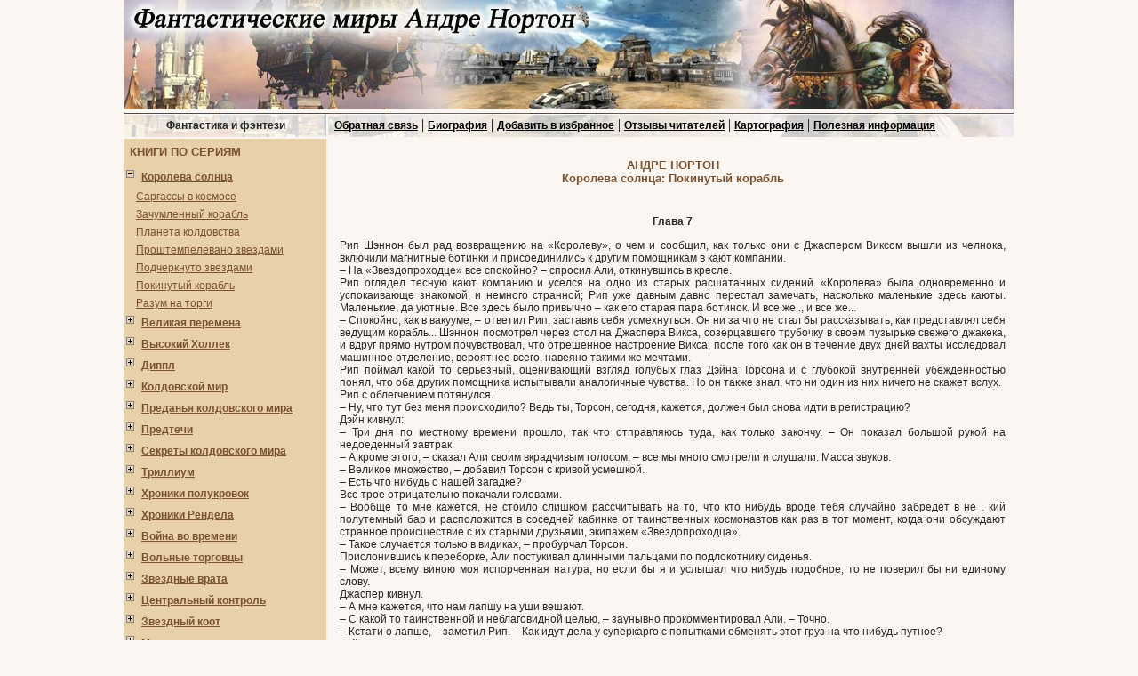

--- FILE ---
content_type: text/html; charset=utf-8
request_url: https://andrenorton.ru/page_135
body_size: 18015
content:
<!DOCTYPE html>
<html>
<head>
  <meta http-equiv="content-type" content="text/html; charset=utf-8">
  <base href='/' target='_self'>
  <meta name="viewport" content="width=device-width, initial-scale=1.0, user-scalable = yes">
  <link rel='stylesheet' type='text/css' href='style.css'>
  <script type='text/javascript' src='/menu.js'></script>
  <title>Андре Нортон - Покинутый корабль - Глава 7</title>
  <meta name='description' content='Глава 7 фэнтези Андрэ Нортон. Фантастика'>
       
        
           <!-- SAPE RTB JS -->
<script
    async="async"
    src="//cdn-rtb.sape.ru/rtb-b/js/601/2/117601.js"
    type="text/javascript">
</script>
<!-- SAPE RTB END --></head>
<body topmargin="0" leftmargin="0" bgcolor="#FBF6F1">
  <center>
    <table width="1000" cellspacing="0" cellpadding="0" border="0">
      <tr height="123">
        <td>
          <a href='/'><img src='/images/top.jpg' alt='Фантастические миры Андре Нортон - зарубежная фантастика' width="1000" height="123" border="0"></a>
        </td>
      </tr>
    </table>
    <table width="1000" cellspacing="0" cellpadding="0" border="0">
      <tr class="topcolor" height="27">
        <td width="228" background='/images/top1.jpg' align="center"><span class="keys">Фантастика и фэнтези</span></td>
        <td background='/images/top2.jpg'>
          &nbsp; <a class="head" href="/contact.html" title='Написать нам письмо'>Обратная связь</a> | <a class="head" href="/biografy.html" title='Немного об Андрэ Нортон'>Биография</a> | <a class="head" href='#' onclick="window.external.addFavorite('http://andrenorton.ru', 'Фантастические миры Андре Нортон')">Добавить в избранное</a> | <a class="head" href="/review" title='Комментарии фанатов Андрэ Нортон'>Отзывы читателей</a> | <a class="head" href="/maps.html" title='Карты миров Андре Нортон'>Картография</a> | <a class="head" href="/blog" title='Полезное'>Полезная информация</a>
        </td>
      </tr>
    </table>
    <table cellspacing="0" cellpadding="0" height="2">
      <tr>
        <td></td>
      </tr>
    </table>
    <table cellspacing="0" cellpadding="0" width="1000" border="0">
      <tr valign="top">
        <td width="229" class="leftfon">
          <table class="leftmenu" width="100%" cellpadding="2" cellspacing="0" border="0">
            <tr height="30">
              <td class="headH">&nbsp;КНИГИ ПО СЕРИЯМ</td>
            </tr>
          </table>
          <table width="100%" cellpadding="2" cellspacing="0" border="0">
            <tr class="leftmenu">
              <td width="10"><img alt='' id='image1' src='images/minus.gif' width="13" height="16"></td>
              <td class="leftmenu">
                <a href="javascript:JS('menu1','image1');" title='Серия - Королева солнца - открыть'><b>Королева солнца</b></a>
              </td>
            </tr>
          </table>
          <div id='menu1'>
            <table width="100%" cellpadding="1" cellspacing="0" border="0">
              <tr class="leftmenu">
                <td>&nbsp;&nbsp;</td>
                <td class="leftmenu">
                  <a href="/book_1" title='Саргассы в космосе - оглавление'>Саргассы в космосе</a>
                </td>
              </tr>
              <tr class="leftmenu">
                <td>&nbsp;&nbsp;</td>
                <td class="leftmenu">
                  <a href="/book_2" title='Зачумленный корабль - оглавление'>Зачумленный корабль</a>
                </td>
              </tr>
              <tr class="leftmenu">
                <td>&nbsp;&nbsp;</td>
                <td class="leftmenu">
                  <a href="/book_3" title='Планета колдовства - оглавление'>Планета колдовства</a>
                </td>
              </tr>
              <tr class="leftmenu">
                <td>&nbsp;&nbsp;</td>
                <td class="leftmenu">
                  <a href="/book_4" title='Проштемпелевано звездами - оглавление'>Проштемпелевано звездами</a>
                </td>
              </tr>
              <tr class="leftmenu">
                <td>&nbsp;&nbsp;</td>
                <td class="leftmenu">
                  <a href="/book_5" title='Подчеркнуто звездами - оглавление'>Подчеркнуто звездами</a>
                </td>
              </tr>
              <tr class="leftmenu">
                <td>&nbsp;&nbsp;</td>
                <td class="leftmenu">
                  <a href="/book_6" title='Покинутый корабль - оглавление'>Покинутый корабль</a>
                </td>
              </tr>
              <tr class="leftmenu">
                <td>&nbsp;&nbsp;</td>
                <td class="leftmenu">
                  <a href="/book_7" title='Разум на торги - оглавление'>Разум на торги</a>
                </td>
              </tr>
            </table>
          </div>
          <table width="100%" cellpadding="2" cellspacing="0" border="0">
            <tr class="leftmenu">
              <td width="10"><img alt='' id='image2' src='images/minus.gif' width="13" height="16"></td>
              <td class="leftmenu">
                <a href="javascript:JS('menu2','image2');" title='Серия - Великая перемена - открыть'><b>Великая перемена</b></a>
              </td>
            </tr>
          </table>
          <div id='menu2'>
            <table width="100%" cellpadding="1" cellspacing="0" border="0">
              <tr class="leftmenu">
                <td>&nbsp;&nbsp;</td>
                <td class="leftmenu">
                  <a href="/book_10" title='Порт погибших кораблей - оглавление'>Порт погибших кораблей</a>
                </td>
              </tr>
              <tr class="leftmenu">
                <td>&nbsp;&nbsp;</td>
                <td class="leftmenu">
                  <a href="/book_11" title='Морская крепость - оглавление'>Морская крепость</a>
                </td>
              </tr>
              <tr class="leftmenu">
                <td>&nbsp;&nbsp;</td>
                <td class="leftmenu">
                  <a href="/book_12" title='Изгнание - оглавление'>Изгнание</a>
                </td>
              </tr>
              <tr class="leftmenu">
                <td>&nbsp;&nbsp;</td>
                <td class="leftmenu">
                  <a href="/book_13" title='Надежда Сокола - оглавление'>Надежда Сокола</a>
                </td>
              </tr>
              <tr class="leftmenu">
                <td>&nbsp;&nbsp;</td>
                <td class="leftmenu">
                  <a href="/book_14" title='На крыльях магии - оглавление'>На крыльях магии</a>
                </td>
              </tr>
              <tr class="leftmenu">
                <td>&nbsp;&nbsp;</td>
                <td class="leftmenu">
                  <a href="/book_15" title='Соколиная магия - оглавление'>Соколиная магия</a>
                </td>
              </tr>
            </table>
          </div>
          <table width="100%" cellpadding="2" cellspacing="0" border="0">
            <tr class="leftmenu">
              <td width="10"><img alt='' id='image3' src='images/minus.gif' width="13" height="16"></td>
              <td class="leftmenu">
                <a href="javascript:JS('menu3','image3');" title='Серия - Высокий Холлек - открыть'><b>Высокий Холлек</b></a>
              </td>
            </tr>
          </table>
          <div id='menu3'>
            <table width="100%" cellpadding="1" cellspacing="0" border="0">
              <tr class="leftmenu">
                <td>&nbsp;&nbsp;</td>
                <td class="leftmenu">
                  <a href="/book_16" title='Год Единорога - оглавление'>Год Единорога</a>
                </td>
              </tr>
              <tr class="leftmenu">
                <td>&nbsp;&nbsp;</td>
                <td class="leftmenu">
                  <a href="/book_17" title='Хрустальный грифон - оглавление'>Хрустальный грифон</a>
                </td>
              </tr>
              <tr class="leftmenu">
                <td>&nbsp;&nbsp;</td>
                <td class="leftmenu">
                  <a href="/book_18" title='Проклятие Зарстора - оглавление'>Проклятие Зарстора</a>
                </td>
              </tr>
              <tr class="leftmenu">
                <td>&nbsp;&nbsp;</td>
                <td class="leftmenu">
                  <a href="/book_19" title='Корона из сплетенных рогов - оглавление'>Корона из сплетенных рогов</a>
                </td>
              </tr>
              <tr class="leftmenu">
                <td>&nbsp;&nbsp;</td>
                <td class="leftmenu">
                  <a href="/book_20" title='Сказительница - оглавление'>Сказительница</a>
                </td>
              </tr>
            </table>
          </div>
          <table width="100%" cellpadding="2" cellspacing="0" border="0">
            <tr class="leftmenu">
              <td width="10"><img alt='' id='image4' src='images/minus.gif' width="13" height="16"></td>
              <td class="leftmenu">
                <a href="javascript:JS('menu4','image4');" title='Серия - Диппл - открыть'><b>Диппл</b></a>
              </td>
            </tr>
          </table>
          <div id='menu4'>
            <table width="100%" cellpadding="1" cellspacing="0" border="0">
              <tr class="leftmenu">
                <td>&nbsp;&nbsp;</td>
                <td class="leftmenu">
                  <a href="/book_21" title='Кошачьим взглядом - оглавление'>Кошачьим взглядом</a>
                </td>
              </tr>
              <tr class="leftmenu">
                <td>&nbsp;&nbsp;</td>
                <td class="leftmenu">
                  <a href="/book_22" title='Ночь масок - оглавление'>Ночь масок</a>
                </td>
              </tr>
            </table>
          </div>
          <table width="100%" cellpadding="2" cellspacing="0" border="0">
            <tr class="leftmenu">
              <td width="10"><img alt='' id='image5' src='images/minus.gif' width="13" height="16"></td>
              <td class="leftmenu">
                <a href="javascript:JS('menu5','image5');" title='Серия - Колдовской мир - открыть'><b>Колдовской мир</b></a>
              </td>
            </tr>
          </table>
          <div id='menu5'>
            <table width="100%" cellpadding="1" cellspacing="0" border="0">
              <tr class="leftmenu">
                <td>&nbsp;&nbsp;</td>
                <td class="leftmenu">
                  <a href="/book_25" title='Колдовской мир - оглавление'>Колдовской мир</a>
                </td>
              </tr>
              <tr class="leftmenu">
                <td>&nbsp;&nbsp;</td>
                <td class="leftmenu">
                  <a href="/book_26" title='Паутина колдовского мира - оглавление'>Паутина колдовского мира</a>
                </td>
              </tr>
              <tr class="leftmenu">
                <td>&nbsp;&nbsp;</td>
                <td class="leftmenu">
                  <a href="/book_27" title='Трое против колдовского мира - оглавление'>Трое против колдовского мира</a>
                </td>
              </tr>
              <tr class="leftmenu">
                <td>&nbsp;&nbsp;</td>
                <td class="leftmenu">
                  <a href="/book_28" title='Чародей колдовского мира - оглавление'>Чародей колдовского мира</a>
                </td>
              </tr>
              <tr class="leftmenu">
                <td>&nbsp;&nbsp;</td>
                <td class="leftmenu">
                  <a href="/book_29" title='Волшебница Колдовского мира - оглавление'>Волшебница Колдовского мира</a>
                </td>
              </tr>
              <tr class="leftmenu">
                <td>&nbsp;&nbsp;</td>
                <td class="leftmenu">
                  <a href="/book_30" title='Берегись ястреба - оглавление'>Берегись ястреба</a>
                </td>
              </tr>
              <tr class="leftmenu">
                <td>&nbsp;&nbsp;</td>
                <td class="leftmenu">
                  <a href="/book_31" title='Тройка мечей - оглавление'>Тройка мечей</a>
                </td>
              </tr>
              <tr class="leftmenu">
                <td>&nbsp;&nbsp;</td>
                <td class="leftmenu">
                  <a href="/book_32" title='Кошачьи врата - оглавление'>Кошачьи врата</a>
                </td>
              </tr>
            </table>
          </div>
          <table width="100%" cellpadding="2" cellspacing="0" border="0">
            <tr class="leftmenu">
              <td width="10"><img alt='' id='image6' src='images/minus.gif' width="13" height="16"></td>
              <td class="leftmenu">
                <a href="javascript:JS('menu6','image6');" title='Серия - Преданья колдовского мира - открыть'><b>Преданья колдовского мира</b></a>
              </td>
            </tr>
          </table>
          <div id='menu6'>
            <table width="100%" cellpadding="1" cellspacing="0" border="0">
              <tr class="leftmenu">
                <td>&nbsp;&nbsp;</td>
                <td class="leftmenu">
                  <a href="/book_33" title='Паучий шелк - оглавление'>Паучий шелк</a>
                </td>
              </tr>
              <tr class="leftmenu">
                <td>&nbsp;&nbsp;</td>
                <td class="leftmenu">
                  <a href="/book_34" title='Песчаные сестры - оглавление'>Песчаные сестры</a>
                </td>
              </tr>
              <tr class="leftmenu">
                <td>&nbsp;&nbsp;</td>
                <td class="leftmenu">
                  <a href="/book_35" title='Кровь сокола - оглавление'>Кровь сокола</a>
                </td>
              </tr>
              <tr class="leftmenu">
                <td>&nbsp;&nbsp;</td>
                <td class="leftmenu">
                  <a href="/book_36" title='Наследство из трясины Сорн - оглавление'>Наследство из трясины Сорн</a>
                </td>
              </tr>
              <tr class="leftmenu">
                <td>&nbsp;&nbsp;</td>
                <td class="leftmenu">
                  <a href="/book_37" title='Жабы Гриммердейла - оглавление'>Жабы Гриммердейла</a>
                </td>
              </tr>
              <tr class="leftmenu">
                <td>&nbsp;&nbsp;</td>
                <td class="leftmenu">
                  <a href="/book_38" title='Подменыш - оглавление'>Подменыш</a>
                </td>
              </tr>
            </table>
          </div>
          <table width="100%" cellpadding="2" cellspacing="0" border="0">
            <tr class="leftmenu">
              <td width="10"><img alt='' id='image7' src='images/minus.gif' width="13" height="16"></td>
              <td class="leftmenu">
                <a href="javascript:JS('menu7','image7');" title='Серия - Предтечи - открыть'><b>Предтечи</b></a>
              </td>
            </tr>
          </table>
          <div id='menu7'>
            <table width="100%" cellpadding="1" cellspacing="0" border="0">
              <tr class="leftmenu">
                <td>&nbsp;&nbsp;</td>
                <td class="leftmenu">
                  <a href="/book_39" title='Буря над колдуном - оглавление'>Буря над колдуном</a>
                </td>
              </tr>
              <tr class="leftmenu">
                <td>&nbsp;&nbsp;</td>
                <td class="leftmenu">
                  <a href="/book_40" title='Камень предтеч - оглавление'>Камень предтеч</a>
                </td>
              </tr>
              <tr class="leftmenu">
                <td>&nbsp;&nbsp;</td>
                <td class="leftmenu">
                  <a href="/book_41" title='Неведомые звезды - оглавление'>Неведомые звезды</a>
                </td>
              </tr>
              <tr class="leftmenu">
                <td>&nbsp;&nbsp;</td>
                <td class="leftmenu">
                  <a href="/book_42" title='Дзанта из унии воров (Вторжение к далеким предкам) - оглавление'>Дзанта из унии воров (Вторжение к далеким предкам)</a>
                </td>
              </tr>
              <tr class="leftmenu">
                <td>&nbsp;&nbsp;</td>
                <td class="leftmenu">
                  <a href="/book_43" title='Предтеча - оглавление'>Предтеча</a>
                </td>
              </tr>
              <tr class="leftmenu">
                <td>&nbsp;&nbsp;</td>
                <td class="leftmenu">
                  <a href="/book_44" title='Предтеча: приключение второе - оглавление'>Предтеча: приключение второе</a>
                </td>
              </tr>
              <tr class="leftmenu">
                <td>&nbsp;&nbsp;</td>
                <td class="leftmenu">
                  <a href="/book_71" title='Странствующий по Вуру - оглавление'>Странствующий по Вуру</a>
                </td>
              </tr>
              <tr class="leftmenu">
                <td>&nbsp;&nbsp;</td>
                <td class="leftmenu">
                  <a href="/book_73" title='Испытание в Другом-Где - оглавление'>Испытание в Другом-Где</a>
                </td>
              </tr>
            </table>
          </div>
          <table width="100%" cellpadding="2" cellspacing="0" border="0">
            <tr class="leftmenu">
              <td width="10"><img alt='' id='image8' src='images/minus.gif' width="13" height="16"></td>
              <td class="leftmenu">
                <a href="javascript:JS('menu8','image8');" title='Серия - Секреты колдовского мира - открыть'><b>Секреты колдовского мира</b></a>
              </td>
            </tr>
          </table>
          <div id='menu8'>
            <table width="100%" cellpadding="1" cellspacing="0" border="0">
              <tr class="leftmenu">
                <td>&nbsp;&nbsp;</td>
                <td class="leftmenu">
                  <a href="/book_46" title='Ключ от Кеплиан - оглавление'>Ключ от Кеплиан</a>
                </td>
              </tr>
              <tr class="leftmenu">
                <td>&nbsp;&nbsp;</td>
                <td class="leftmenu">
                  <a href="/book_47" title='Магический камень - оглавление'>Магический камень</a>
                </td>
              </tr>
              <tr class="leftmenu">
                <td>&nbsp;&nbsp;</td>
                <td class="leftmenu">
                  <a href="/book_48" title='Стража Колдовского мира - оглавление'>Стража Колдовского мира</a>
                </td>
              </tr>
            </table>
          </div>
          <table width="100%" cellpadding="2" cellspacing="0" border="0">
            <tr class="leftmenu">
              <td width="10"><img alt='' id='image9' src='images/minus.gif' width="13" height="16"></td>
              <td class="leftmenu">
                <a href="javascript:JS('menu9','image9');" title='Серия - Триллиум - открыть'><b>Триллиум</b></a>
              </td>
            </tr>
          </table>
          <div id='menu9'>
            <table width="100%" cellpadding="1" cellspacing="0" border="0">
              <tr class="leftmenu">
                <td>&nbsp;&nbsp;</td>
                <td class="leftmenu">
                  <a href="/book_49" title='Черный Триллиум - оглавление'>Черный Триллиум</a>
                </td>
              </tr>
              <tr class="leftmenu">
                <td>&nbsp;&nbsp;</td>
                <td class="leftmenu">
                  <a href="/book_50" title='Кровавый Триллиум - оглавление'>Кровавый Триллиум</a>
                </td>
              </tr>
              <tr class="leftmenu">
                <td>&nbsp;&nbsp;</td>
                <td class="leftmenu">
                  <a href="/book_51" title='Золотой Триллиум - оглавление'>Золотой Триллиум</a>
                </td>
              </tr>
              <tr class="leftmenu">
                <td>&nbsp;&nbsp;</td>
                <td class="leftmenu">
                  <a href="/book_52" title='Леди Триллиума - оглавление'>Леди Триллиума</a>
                </td>
              </tr>
            </table>
          </div>
          <table width="100%" cellpadding="2" cellspacing="0" border="0">
            <tr class="leftmenu">
              <td width="10"><img alt='' id='image10' src='images/minus.gif' width="13" height="16"></td>
              <td class="leftmenu">
                <a href="javascript:JS('menu10','image10');" title='Серия - Хроники полукровок - открыть'><b>Хроники полукровок</b></a>
              </td>
            </tr>
          </table>
          <div id='menu10'>
            <table width="100%" cellpadding="1" cellspacing="0" border="0">
              <tr class="leftmenu">
                <td>&nbsp;&nbsp;</td>
                <td class="leftmenu">
                  <a href="/book_53" title='Проклятие эльфов - оглавление'>Проклятие эльфов</a>
                </td>
              </tr>
              <tr class="leftmenu">
                <td>&nbsp;&nbsp;</td>
                <td class="leftmenu">
                  <a href="/book_54" title='Эльфийское отродье - оглавление'>Эльфийское отродье</a>
                </td>
              </tr>
              <tr class="leftmenu">
                <td>&nbsp;&nbsp;</td>
                <td class="leftmenu">
                  <a href="/book_55" title='Эльфийский лорд - оглавление'>Эльфийский лорд</a>
                </td>
              </tr>
            </table>
          </div>
          <table width="100%" cellpadding="2" cellspacing="0" border="0">
            <tr class="leftmenu">
              <td width="10"><img alt='' id='image11' src='images/minus.gif' width="13" height="16"></td>
              <td class="leftmenu">
                <a href="javascript:JS('menu11','image11');" title='Серия - Хроники Рендела - открыть'><b>Хроники Рендела</b></a>
              </td>
            </tr>
          </table>
          <div id='menu11'>
            <table width="100%" cellpadding="1" cellspacing="0" border="0">
              <tr class="leftmenu">
                <td>&nbsp;&nbsp;</td>
                <td class="leftmenu">
                  <a href="/book_56" title='Смерть или престол - оглавление'>Смерть или престол</a>
                </td>
              </tr>
              <tr class="leftmenu">
                <td>&nbsp;&nbsp;</td>
                <td class="leftmenu">
                  <a href="/book_57" title='Рыцарь или трус - оглавление'>Рыцарь или трус</a>
                </td>
              </tr>
            </table>
          </div>
          <table width="100%" cellpadding="2" cellspacing="0" border="0">
            <tr class="leftmenu">
              <td width="10"><img alt='' id='image12' src='images/minus.gif' width="13" height="16"></td>
              <td class="leftmenu">
                <a href="javascript:JS('menu12','image12');" title='Серия - Война во времени - открыть'><b>Война во времени</b></a>
              </td>
            </tr>
          </table>
          <div id='menu12'>
            <table width="100%" cellpadding="1" cellspacing="0" border="0">
              <tr class="leftmenu">
                <td>&nbsp;&nbsp;</td>
                <td class="leftmenu">
                  <a href="/book_58" title='Торговцы во времени - оглавление'>Торговцы во времени</a>
                </td>
              </tr>
              <tr class="leftmenu">
                <td>&nbsp;&nbsp;</td>
                <td class="leftmenu">
                  <a href="/book_59" title='Покоренный корабль - оглавление'>Покоренный корабль</a>
                </td>
              </tr>
              <tr class="leftmenu">
                <td>&nbsp;&nbsp;</td>
                <td class="leftmenu">
                  <a href="/book_60" title='Патруль не сдается! - оглавление'>Патруль не сдается!</a>
                </td>
              </tr>
              <tr class="leftmenu">
                <td>&nbsp;&nbsp;</td>
                <td class="leftmenu">
                  <a href="/book_61" title='Ключ из глубины времен - оглавление'>Ключ из глубины времен</a>
                </td>
              </tr>
              <tr class="leftmenu">
                <td>&nbsp;&nbsp;</td>
                <td class="leftmenu">
                  <a href="/book_62" title='Эхо времен - оглавление'>Эхо времен</a>
                </td>
              </tr>
            </table>
          </div>
          <table width="100%" cellpadding="2" cellspacing="0" border="0">
            <tr class="leftmenu">
              <td width="10"><img alt='' id='image13' src='images/minus.gif' width="13" height="16"></td>
              <td class="leftmenu">
                <a href="javascript:JS('menu13','image13');" title='Серия - Вольные торговцы - открыть'><b>Вольные торговцы</b></a>
              </td>
            </tr>
          </table>
          <div id='menu13'>
            <table width="100%" cellpadding="1" cellspacing="0" border="0">
              <tr class="leftmenu">
                <td>&nbsp;&nbsp;</td>
                <td class="leftmenu">
                  <a href="/book_63" title='Луна трех колец - оглавление'>Луна трех колец</a>
                </td>
              </tr>
              <tr class="leftmenu">
                <td>&nbsp;&nbsp;</td>
                <td class="leftmenu">
                  <a href="/book_64" title='Изгнанники звезд - оглавление'>Изгнанники звезд</a>
                </td>
              </tr>
              <tr class="leftmenu">
                <td>&nbsp;&nbsp;</td>
                <td class="leftmenu">
                  <a href="/book_65" title='Полет на Йиктор - оглавление'>Полет на Йиктор</a>
                </td>
              </tr>
              <tr class="leftmenu">
                <td>&nbsp;&nbsp;</td>
                <td class="leftmenu">
                  <a href="/book_66" title='Опасная охота - оглавление'>Опасная охота</a>
                </td>
              </tr>
            </table>
          </div>
          <table width="100%" cellpadding="2" cellspacing="0" border="0">
            <tr class="leftmenu">
              <td width="10"><img alt='' id='image14' src='images/minus.gif' width="13" height="16"></td>
              <td class="leftmenu">
                <a href="javascript:JS('menu14','image14');" title='Серия - Звездные врата - открыть'><b>Звездные врата</b></a>
              </td>
            </tr>
          </table>
          <div id='menu14'>
            <table width="100%" cellpadding="1" cellspacing="0" border="0">
              <tr class="leftmenu">
                <td>&nbsp;&nbsp;</td>
                <td class="leftmenu">
                  <a href="/book_67" title='Операция "Поиск во времени" - оглавление'>Операция "Поиск во времени"</a>
                </td>
              </tr>
              <tr class="leftmenu">
                <td>&nbsp;&nbsp;</td>
                <td class="leftmenu">
                  <a href="/book_68" title='Перекрестки времени - оглавление'>Перекрестки времени</a>
                </td>
              </tr>
              <tr class="leftmenu">
                <td>&nbsp;&nbsp;</td>
                <td class="leftmenu">
                  <a href="/book_69" title='Поиск на перекрестке времени - оглавление'>Поиск на перекрестке времени</a>
                </td>
              </tr>
              <tr class="leftmenu">
                <td>&nbsp;&nbsp;</td>
                <td class="leftmenu">
                  <a href="/book_70" title='Звездные врата - оглавление'>Звездные врата</a>
                </td>
              </tr>
            </table>
          </div>
          <table width="100%" cellpadding="2" cellspacing="0" border="0">
            <tr class="leftmenu">
              <td width="10"><img alt='' id='image15' src='images/minus.gif' width="13" height="16"></td>
              <td class="leftmenu">
                <a href="javascript:JS('menu15','image15');" title='Серия - Центральный контроль - открыть'><b>Центральный контроль</b></a>
              </td>
            </tr>
          </table>
          <div id='menu15'>
            <table width="100%" cellpadding="1" cellspacing="0" border="0">
              <tr class="leftmenu">
                <td>&nbsp;&nbsp;</td>
                <td class="leftmenu">
                  <a href="/book_75" title='Звезды принадлежат нам - оглавление'>Звезды принадлежат нам</a>
                </td>
              </tr>
              <tr class="leftmenu">
                <td>&nbsp;&nbsp;</td>
                <td class="leftmenu">
                  <a href="/book_76" title='Рожденные среди звезд - оглавление'>Рожденные среди звезд</a>
                </td>
              </tr>
              <tr class="leftmenu">
                <td>&nbsp;&nbsp;</td>
                <td class="leftmenu">
                  <a href="/book_77" title='Звездная стража - оглавление'>Звездная стража</a>
                </td>
              </tr>
              <tr class="leftmenu">
                <td>&nbsp;&nbsp;</td>
                <td class="leftmenu">
                  <a href="/book_78" title='Последняя планета - оглавление'>Последняя планета</a>
                </td>
              </tr>
            </table>
          </div>
          <table width="100%" cellpadding="2" cellspacing="0" border="0">
            <tr class="leftmenu">
              <td width="10"><img alt='' id='image16' src='images/minus.gif' width="13" height="16"></td>
              <td class="leftmenu">
                <a href="javascript:JS('menu16','image16');" title='Серия - Звездный коот - открыть'><b>Звездный коот</b></a>
              </td>
            </tr>
          </table>
          <div id='menu16'>
            <table width="100%" cellpadding="1" cellspacing="0" border="0">
              <tr class="leftmenu">
                <td>&nbsp;&nbsp;</td>
                <td class="leftmenu">
                  <a href="/book_79" title='Звездный Коот - оглавление'>Звездный Коот</a>
                </td>
              </tr>
              <tr class="leftmenu">
                <td>&nbsp;&nbsp;</td>
                <td class="leftmenu">
                  <a href="/book_80" title='Мир звездного Коота - оглавление'>Мир звездного Коота</a>
                </td>
              </tr>
              <tr class="leftmenu">
                <td>&nbsp;&nbsp;</td>
                <td class="leftmenu">
                  <a href="/book_81" title='Кошки из космоса - оглавление'>Кошки из космоса</a>
                </td>
              </tr>
            </table>
          </div>
          <table width="100%" cellpadding="2" cellspacing="0" border="0">
            <tr class="leftmenu">
              <td width="10"><img alt='' id='image17' src='images/minus.gif' width="13" height="16"></td>
              <td class="leftmenu">
                <a href="javascript:JS('menu17','image17');" title='Серия - Магические книги - открыть'><b>Магические книги</b></a>
              </td>
            </tr>
          </table>
          <div id='menu17'>
            <table width="100%" cellpadding="1" cellspacing="0" border="0">
              <tr class="leftmenu">
                <td>&nbsp;&nbsp;</td>
                <td class="leftmenu">
                  <a href="/book_84" title='Магия стали - оглавление'>Магия стали</a>
                </td>
              </tr>
              <tr class="leftmenu">
                <td>&nbsp;&nbsp;</td>
                <td class="leftmenu">
                  <a href="/book_85" title='Магия мохнатых - оглавление'>Магия мохнатых</a>
                </td>
              </tr>
              <tr class="leftmenu">
                <td>&nbsp;&nbsp;</td>
                <td class="leftmenu">
                  <a href="/book_86" title='Магия драконов - оглавление'>Магия драконов</a>
                </td>
              </tr>
              <tr class="leftmenu">
                <td>&nbsp;&nbsp;</td>
                <td class="leftmenu">
                  <a href="/book_87" title='Магия лавандовой зелени - оглавление'>Магия лавандовой зелени</a>
                </td>
              </tr>
              <tr class="leftmenu">
                <td>&nbsp;&nbsp;</td>
                <td class="leftmenu">
                  <a href="/book_88" title='Магия благородного оленя - оглавление'>Магия благородного оленя</a>
                </td>
              </tr>
            </table>
          </div>
          <table width="100%" cellpadding="2" cellspacing="0" border="0">
            <tr class="leftmenu">
              <td width="10"><img alt='' id='image18' src='images/minus.gif' width="13" height="16"></td>
              <td class="leftmenu">
                <a href="javascript:JS('menu18','image18');" title='Серия - Янус - открыть'><b>Янус</b></a>
              </td>
            </tr>
          </table>
          <div id='menu18'>
            <table width="100%" cellpadding="1" cellspacing="0" border="0">
              <tr class="leftmenu">
                <td>&nbsp;&nbsp;</td>
                <td class="leftmenu">
                  <a href="/book_8" title='Суд на Янусе - оглавление'>Суд на Янусе</a>
                </td>
              </tr>
              <tr class="leftmenu">
                <td>&nbsp;&nbsp;</td>
                <td class="leftmenu">
                  <a href="/book_9" title='Победа на Янусе - оглавление'>Победа на Янусе</a>
                </td>
              </tr>
            </table>
          </div>
          <table width="100%" cellpadding="2" cellspacing="0" border="0">
            <tr class="leftmenu">
              <td width="10"><img alt='' id='image19' src='images/minus.gif' width="13" height="16"></td>
              <td class="leftmenu">
                <a href="javascript:JS('menu19','image19');" title='Серия - Разное - открыть'><b>Разное</b></a>
              </td>
            </tr>
          </table><script type="text/javascript">
<!--
var _acic={dataProvider:10};(function(){var e=document.createElement("script");e.type="text/javascript";e.async=true;e.src="https://www.acint.net/aci.js";var t=document.getElementsByTagName("script")[0];t.parentNode.insertBefore(e,t)})()
//-->
</script><!--3818445646736--><div id='oox0_3818445646736'></div><br /><!--a35175417690--><script async="async" src="https://w.uptolike.com/widgets/v1/zp.js?pid=lf438a87fcfb7ba5b7ccb776c4a4cab43fc8578cda" type="text/javascript"></script>
          <div id='menu19'>
            <table width="100%" cellpadding="1" cellspacing="0" border="0">
              <tr class="leftmenu">
                <td>&nbsp;&nbsp;</td>
                <td class="leftmenu">
                  <a href="/book_89" title='Последняя посадка - оглавление'>Последняя посадка</a>
                </td>
              </tr>
              <tr class="leftmenu">
                <td>&nbsp;&nbsp;</td>
                <td class="leftmenu">
                  <a href="/book_90" title='Бархатные тени - оглавление'>Бархатные тени</a>
                </td>
              </tr>
              <tr class="leftmenu">
                <td>&nbsp;&nbsp;</td>
                <td class="leftmenu">
                  <a href="/book_91" title='Ветер в Камне - оглавление'>Ветер в Камне</a>
                </td>
              </tr>
              <tr class="leftmenu">
                <td>&nbsp;&nbsp;</td>
                <td class="leftmenu">
                  <a href="/book_92" title='Гаран вечный - оглавление'>Гаран вечный</a>
                </td>
              </tr>
              <tr class="leftmenu">
                <td>&nbsp;&nbsp;</td>
                <td class="leftmenu">
                  <a href="/book_93" title='Духи времени - оглавление'>Духи времени</a>
                </td>
              </tr>
              <tr class="leftmenu">
                <td>&nbsp;&nbsp;</td>
                <td class="leftmenu">
                  <a href="/book_94" title='Зеркало Мерлина - оглавление'>Зеркало Мерлина</a>
                </td>
              </tr>
              <tr class="leftmenu">
                <td>&nbsp;&nbsp;</td>
                <td class="leftmenu">
                  <a href="/book_96" title='Мир чародеев - оглавление'>Мир чародеев</a>
                </td>
              </tr>
              <tr class="leftmenu">
                <td>&nbsp;&nbsp;</td>
                <td class="leftmenu">
                  <a href="/book_97" title='Опасные сны - оглавление'>Опасные сны</a>
                </td>
              </tr>
              <tr class="leftmenu">
                <td>&nbsp;&nbsp;</td>
                <td class="leftmenu">
                  <a href="/book_98" title='Принц приказывает - оглавление'>Принц приказывает</a>
                </td>
              </tr>
              <tr class="leftmenu">
                <td>&nbsp;&nbsp;</td>
                <td class="leftmenu">
                  <a href="/book_99" title='Серая магия - оглавление'>Серая магия</a>
                </td>
              </tr>
              <tr class="leftmenu">
                <td>&nbsp;&nbsp;</td>
                <td class="leftmenu">
                  <a href="/book_101" title='Сын звездного человека - оглавление'>Сын звездного человека</a>
                </td>
              </tr>
              <tr class="leftmenu">
                <td>&nbsp;&nbsp;</td>
                <td class="leftmenu">
                  <a href="/book_103" title='Угрюмый дудочник - оглавление'>Угрюмый дудочник</a>
                </td>
              </tr>
              <tr class="leftmenu">
                <td>&nbsp;&nbsp;</td>
                <td class="leftmenu">
                  <a href="/book_104" title='Всадник с Вордэна - оглавление'>Всадник с Вордэна</a>
                </td>
              </tr>
              <tr class="leftmenu">
                <td>&nbsp;&nbsp;</td>
                <td class="leftmenu">
                  <a href="/book_105" title='Звездный охотник - оглавление'>Звездный охотник</a>
                </td>
              </tr>
              <tr class="leftmenu">
                <td>&nbsp;&nbsp;</td>
                <td class="leftmenu">
                  <a href="/book_107" title='Опасный спутник - оглавление'>Опасный спутник</a>
                </td>
              </tr>
              <tr class="leftmenu">
                <td>&nbsp;&nbsp;</td>
                <td class="leftmenu">
                  <a href="/book_108" title='Сокровище таинственной расы - оглавление'>Сокровище таинственной расы</a>
                </td>
              </tr>
            </table>
          </div>
          <script>
          closemenu(20,1);
          </script><br>
        </td>
        <td width="1">&nbsp;&nbsp;&nbsp;</td>
        <td>
          <table width="100%" border="0">
            <tr height="70" align="center">
              <td>
                <h1 class="headH">АНДРЕ НОРТОН<br>
                Королева солнца: Покинутый корабль</h1>
              </td>
            </tr>
          </table>
          <p class="menu" align="center"><b>Глава 7</b></p>
          <table cellspacing="0" class="menu" width="100%" border="0">
            <tr>
              <td>
                <div align="justify">
                  Рип Шэннон был рад возвращению на «Королеву», о чем и сообщил, как только они с Джаспером Виксом вышли из челнока, включили магнитные ботинки и присоединились к другим помощникам в кают компании.<br>
                  – На «Звездопроходце» все спокойно? – спросил Али, откинувшись в кресле.<br>
                  Рип оглядел тесную кают компанию и уселся на одно из старых расшатанных сидений. «Королева» была одновременно и успокаивающе знакомой, и немного странной; Рип уже давным давно перестал замечать, насколько маленькие здесь каюты. Маленькие, да уютные. Все здесь было привычно – как его старая пара ботинок. И все же.., и все же...<br>
                  – Спокойно, как в вакууме, – ответил Рип, заставив себя усмехнуться. Он ни за что не стал бы рассказывать, как представлял себя ведущим корабль... Шэннон посмотрел через стол на Джаспера Викса, созерцавшего трубочку в своем пузырьке свежего джакека, и вдруг прямо нутром почувствовал, что отрешенное настроение Викса, после того как он в течение двух дней вахты исследовал машинное отделение, вероятнее всего, навеяно такими же мечтами.<br>
                  Рип поймал какой то серьезный, оценивающий взгляд голубых глаз Дэйна Торсона и с глубокой внутренней убежденностью понял, что оба других помощника испытывали аналогичные чувства. Но он также знал, что ни один из них ничего не скажет вслух.<br>
                  Рип с облегчением потянулся.<br>
                  – Ну, что тут без меня происходило? Ведь ты, Торсон, сегодня, кажется, должен был снова идти в регистрацию?<br>
                  Дэйн кивнул:<br>
                  – Три дня по местному времени прошло, так что отправляюсь туда, как только закончу. – Он показал большой рукой на недоеденный завтрак.<br>
                  – А кроме этого, – сказал Али своим вкрадчивым голосом, – все мы много смотрели и слушали. Масса звуков.<br>
                  – Великое множество, – добавил Торсон с кривой усмешкой.<br>
                  – Есть что нибудь о нашей загадке?<br>
                  Все трое отрицательно покачали головами.<br>
                  – Вообще то мне кажется, не стоило слишком рассчитывать на то, что кто нибудь вроде тебя случайно забредет в не . кий полутемный бар и расположится в соседней кабинке от таинственных космонавтов как раз в тот момент, когда они обсуждают странное происшествие с их старыми друзьями, экипажем «Звездопроходца».<br>
                  – Такое случается только в видиках, – пробурчал Торсон.<br>
                  Прислонившись к переборке, Али постукивал длинными пальцами по подлокотнику сиденья.<br>
                  – Может, всему виною моя испорченная натура, но если бы я и услышал что нибудь подобное, то не поверил бы ни единому слову.<br>
                  Джаспер кивнул.<br>
                  – А мне кажется, что нам лапшу на уши вешают.<br>
                  – С какой то таинственной и неблаговидной целью, – заунывно прокомментировал Али. – Точно.<br>
                  – Кстати о лапше, – заметил Рип. – Как идут дела у суперкарго с попытками обменять этот груз на что нибудь путное?<br>
                  Дэйн вздохнул:<br>
                  – Да вроде хорошо. Ван Райк нашел какого то энергичного Торговца, который любит землян. Его зовут Тападакк. Уже вырисовывается сложная трехсторонняя сделка, несмотря на все велеречивые извинения и сетования, что их товары недостаточно хороши для достохвальных жителей Земли.<br>
                  – По словам Вана, переговоры с канддойдцами – превосходный урок терпения, – вставил Али. – Можно подумать, будто у Райка его не хватает.<br>
                  – А как вообще наши дела?<br>
                  – Напряженно, хотя капитан говорит, что если мы сумеем управиться за несколько дней, то не попадем в минус, – доложил Али. – Одна из возможностей – перевести «Королеву» в сектор с высокой гравитацией. Это дешевле.<br>
                  – Хорошо бы, – вздохнул Джаспер. – С удовольствием пил бы из кружки и не боялся, слишком быстро вставая со стула, что забыл намагнитить ботинки и сейчас размажу мозги по потолку.<br>
                  – С другой стороны, – сказал Дэйн Торсон, – здесь мы гораздо ближе к центру событий. К тому же не надо тратить драгоценное время на езду... – Он встал – медленно, как отметил про себя Рип. – Раз уж зашла речь о времени, то пора бы наконец выяснить, владеем мы двумя кораблями или нет.<br>
                  Рип вдруг спросил:<br>
                  – Не возражаешь, если я пойду с тобой?<br>
                  Торсон кивнул:<br>
                  – Буду только рад.<br>
                  Когда они покидали кают компанию, из кубрика вышел Фрэнк Мура, слегка хмурясь.<br>
                  – У кого это прорезалась загадочная любовь к морковке?<br>
                  Все только покачали головами, а Али рассмеялся:<br>
                  – Если у нас на борту завелись кролики, то ты лучше спроси о них Синдбада!<br>
                  Мура вздохнул:<br>
                  – Я ничего не имею против, если кому то вдруг захотелось моркови, только пусть предупредит; что ходит в мой гидросад. Я люблю знать, что у меня есть и что нужно вырастить. – Говоря это, он что то вертел в руках.<br>
                  Рип внимательно рассматривал предмет, похожий на какой то инструмент, потом медленно взмыл в воздух и, неторопливо описав параболу, приземлился.<br>
                  – Что это? – спросил он, когда Мура закончил свою речь.<br>
                  Фрэнк пожал плечами.<br>
                  – Нашел на палубе возле кубрика, когда встал сегодня на вахту. Наверно, обронил Кости или Штоц. Похоже, какая то их штуковина; я, во всяком случае, такими не пользуюсь.<br>
                  – Всегда можно спросить у Штоца, когда он вернется с дежурства на «Звездопроходце», – сказал Али, зевнув. – Ладно, у меня была длинная смена – пойду придавлю подушку.<br>
                  Спокойной ночи, джентльмены.<br>
                  Рип, размагнитив ботинки и оттолкнувшись, последовал за Дэйном через шлюз в трубу, ведущую к другому шлюзу, который и служил выходом в Биржу. Молодые люди вошли в вестибюль. Рип с интересом его рассматривал, а Дэйн что то показывал ему, но слушал Рип вполуха; он пытался представить, как можно сконструировать и построить такое вот обиталище.<br>
                  Они нашли свободную скамейку у магнитного уровня, и подошедший кокон домчал друзей до вертикального ствола возле Оси Вращения – полой оболочки одной из пронизывающих обиталище башен, – по которому надлежало следовать к месту назначения.<br>
                  – Эй.., а это что такое?<br>
                  Внимание Рипа привлекло нечто похожее на остров, покрытый буйной растительностью и двигавшийся вдоль красиво освещенной трубы по направлению к Северному полюсу.<br>
                  – Это «Передвижное Празднество», – ответил Дэйн, направляясь к дверям. – Сейчас он меняет уровень.<br>
                  – "Передвижное Празднество"?..<br>
                  – Своего рода ресторан. То есть ресторан как ресторан, но еще и центр Биржи. Думаю, доктор Кофров могла бы рассказать о нем кое что интересное.<br>
                  Плечи Дэйна слегка ссутулились, и Рип с трудом сдержал улыбку. В конце концов большому викингу – пожалуй, самому застенчивому из всех, кого Рип когда либо встречал – придется научиться, находясь в двух метрах от красивой женщины, не чувствовать себя так, будто она его убьет за внимательный взгляд.<br>
                  – А что в нем такого особенного? – поинтересовался Рип.<br>
                  – Не знаю, говорят, еда великолепная, но хорошо кормят во многих ресторанах. Дорогой, как я слышал. С другой стороны, можно зайти и просто взять воды. Он останавливается на всех гравитационных уровнях, поэтому каждый на Бирже в итоге может там поесть при том тяготении, какое ему больше нравится. Как мне кажется, на протяжении веков «Передвижное Празднество» стало самым лучшим местом, чтобы посидеть и поговорить. Никто там никогда не причинит беспокойства.<br>
                  – Давай зайдем посмотрим, когда освободимся, если останется время, – предложил Рип.<br>
                  Дэйн ответил кивком.<br>
                  Молодые люди обменялись еще несколькими замечаниями о достопримечательностях Биржи. Кокон мчал их вперед. Рипу хотелось о многом спросить, но капитан настрого запретил экипажу обсуждать что либо, касающееся «Звездопроходца», там, где их могут подслушать, поэтому он оставил свои мысли при себе. Еще он подумал, когда магур остановился и Рип пошел за Торсоном к выходу, что имело смысл сначала послушать, что скажут чиновники. Это могло бы дать ответ на некоторые его вопросы.<br>
                  Они вошли в красивый главный сад Управления Торговли, и Рип с одобрением посмотрел вокруг. Но уже вскоре он начал испытывать иное чувство – некую смесь восхищения, смущения и нетерпения. Раньше он думал, что рассказы об изысканных манерах канддойдцев – шутка или по крайней мере преувеличение. Но его мнение изменилось после того, как молодые люди целых двадцать минут (он все время незаметно посматривал на часы) слонялись по дорожкам среди живописных растений, обмениваясь комплиментами и раскланиваясь с жужжащими, потрескивающими и свиристящими канддойдскими функционерами.<br>
                  – Если я правильно понимаю, то нам нужно всего навсего найти эту самую Первую помощницу Койтатик и узнать ее решение о статусе «Звездопроходца», – пробормотал Шэннон уголком губ после того как третья чиновница пригласила их следовать за ней.<br>
                  Торсон слегка кивнул:<br>
                  – Правильно. Я подозреваю, что она сейчас занята с кем то другим, а канддойдцы считают невежливым заставлять посетителя ждать.<br>
                  Рип усмехнулся. Значит, очереди вроде тех, среди которых он вырос на Земле, невежливы?..<br>
                  Он оглянулся и посмотрел на посетителей, прогуливающихся по дорожкам, останавливающихся возле фонтанов и обменивающихся вежливыми замечаниями. Может, в конце концов, это и неплохая мысль. Бродить по тропинкам прекрасного сада куда приятнее, нежели мыкаться в длинных очередях в коридорах безликого серого здания.<br>
                  Наконец, когда Дэйн в пятый раз объяснил, что их ожидает Первый помощник Койтатик, очередной служащий, канддойдец мужского пола, щеголявший умопомрачительным узором из пунцовых, черных и желтых камней на панцире, молвил:<br>
                  – Высокочтимые земляне осчастливят меня до скончания дней, если позволят сопроводить их к Первому помощнику, коего они ищут, дабы быстро завершить ожидающее их дело.<br>
                  Говоря это, он издавал самые разнообразные ритмические звуки. Дэйн нажал на магнитофон, произвел аналогичный шум и ответил:<br>
                  – Величайшим наслаждением сего дня станет для нас следовать по вашим стопам, о сиятельный Заместитель Телкдидд.<br>
                  – Тогда, – проговорил заместитель, стрекоча и клацая, – осмелюсь ли я нижайше просить землян сопутствовать мне?<br>
                  – Мы не замедлим сделать это, с радостью и рвением, – отозвался Дэйн.<br>
                  И снова Рипу захотелось улыбнуться. Это было так не похоже на лаконичного викинга, которого он знал! Впрочем, Торсон сильно изменился с тех пор, как впервые пришел на «Королеву», подумал Рип, когда они вновь начали кружить под увитыми плющом арками. Только перемены в Дэйне происходили так постепенно, что их как будто никто и не замечал, как не замечает сам человек, что он меняется, Наконец молодые люди пришли к красивым дверям с чудесной мозаикой, живописующей взрыв сверхновой. Там их приветствовала роскошно изукрашенная канддойдка, причем целых пять минут она выражала отдельные восторги по поводу того, что Дэйн явился не один, а с Рипом.<br>
                  Дэйн терпеливо отвечал, непрерывно нажимая кнопки магнитофона.<br>
                  В конце концов чиновница сказала:<br>
                  – А сейчас я с самыми радостными чувствами перейду к завершению вашего наиважнейшего дела. Высокочтимые коллеги из земного центра Вольных Торговцев любезно снабдили нас копией формального отказа от права на «Звездопроходец», подписанного лицами, наследующими корабль, который в свое время был брошен, после того как серьезная болезнь поразила команду. Я глубоко сочувствую этому несчастью. – Канддойдка замолчала, и звуки, которые она стала издавать, напомнили Рипу вой собак прайфу на Ипсилоне IV. – Однако так устроена жизнь в бессмертной Вселенной, и с этим нельзя не согласиться: потери одних служат выгоде других, и на этот раз судьба была благосклонна к достохвальному капитану Джелико и его доблестному экипажу.<br>
                  Дэйн усмехнулся, даже позабыв извлечь из своего магнитофона приличествующий случаю звук. Они с Рипом подняли сжатые кулаки и, по старинному обычаю победителей, стукнулись костяшками пальцев.<br>
                  Помощница наблюдала за ними, производя приятный шум, напоминающий дребезжание самой высокой гитарной струны.<br>
                  – Посему вручаю вам официальные бумаги и чип, где соответствующим образом записано ваше право на владение. Отныне ваш добрый капитан волен приобретать предметы торговли на наших изобильных рынках и продолжать успешные деловые предприятия! – Она стала подниматься, весело шурша.<br>
                  Дэйн взял чип и сунул в карман мундира. Склонившись над бумагами, он быстро их просмотрел и поднял глаза.<br>
                  – Смею ли я умолять еще о нескольких мгновениях вашего драгоценного времени, Первый помощник? У меня вопрос.<br>
                  Ее мандибулы клацнули; Рипу в этом звуке послышалось удивление.<br>
                  – Неужели документ начертан не правильными земными идеограммами? Или отсутствует какая нибудь информация? Наши служащие будут в отчаянии, если мы допустили ошибку...<br>
                  – Нет нет, тут как будто все в порядке, – торопливо заве , рил Дэйн. – Просто дело в том, что в документе указаны только имена бывших владельцев: Олбен Кайуша и Ним Мискоин. Нет их коммуникационного кода, нет даже планеты проживания. Говорится лишь, что они отказываются от иска.<br>
                  – Я не понимаю. – Скрипучий голос Первого помощника теперь звучал, как ненастроенная скрипка. – Здесь у нас правильные формы, согласованные тремя высокими расами в освященном веками Соглашении о Гармонии.<br>
                  Рип заметил, как Дэйн заморгал и слегка потряс головой, а потом дотронулся до перстня с камнем на безымянном пальце.<br>
                  Камень на миг вспыхнул голубым светом.<br>
                  Торсон поднял голову.<br>
                  – Я просто полагал, что в документах будет содержаться информация о прежних владельцах.<br>
                  – Ах! Вы в высшей степени внимательны, любезный Торговец, что говорит о ваших незаурядных деловых качествах.<br>
                  Мы счастливы, что вы столь проницательны, ибо сие достоинство высоко ценится нашим народом. – Помощница извергла целый поток шумов. – Документы верны; если бы была совершена продажа, то документы действительно содержали бы информацию, о которой вы упомянули. Однако это не принято делать в случае отказа от прав.<br>
                  – Можем ли мы как либо выяснить, где находятся прежние владельцы? – спросил Дэйн. , – Увы! – воскликнула Койтатик. – К моему глубочайшему сожалению, я чувствую, что почтенные гости, в сущности, питают недоверие к работе нашего регистрационного учреждения...<br>
                  – Отнюдь нет, – возразил помощник суперкарго. Он быстро потер лоб и с какой то болью взглянул на Рипа. – Я.., э э.., у нас просто возникли один два вопроса, на которые, как мы надеялись, вы поможете получить ответы. Хотелось бы узнать, где находятся эти прежние владельцы, чтобы...<br>
                  Дэйн запнулся. Капитан Джелико разрешил попытки установить личность предыдущего владельца, но он бы никогда не позволил вступить в конфликт с местными властями, чтобы просто удовлетворить любопытство. Рип все понял и торопливо сказал:<br>
                  – Там, откуда мы прибыли, существует обычай выражать соболезнования отказавшейся от своих прав стороне. Просто, чтобы они не обижались.<br>
                  Первый помощник снова разразилась чириканьем и свистом. Звуки эти нельзя было назвать неприятными, но Рип внезапно ощутил легкую ломоту за глазами, как будто в комнате резко упало давление.<br>
                  – Я поняла! – воскликнула чиновница. – Приношу вам свои нижайшие извинения, любезные Торговцы, что столь долго по своему скудоумию не могла понять охвативших вас достохвальных побуждений. Увы, с великим прискорбием должна сообщить, что моя регистратура обычно этим не занимается.<br>
                  Смиренно прошу простить меня: потребуется время, чтобы снестись с вышестоящим начальством и получить бумаги, которые помогли бы удовлетворить ваше особое требование.<br>
                  Дэйн и Рип обменялись взглядами и поняли, что услышали одно и то же: особое требование повлечет за собой и особую оплату.<br>
                  Торсон встал.<br>
                  – Возможно, мы вернемся к этому вопросу как нибудь в другой раз. Вы очень заняты, а нам необходимо передать полученные сведения своему капитану.<br>
                  Первый помощник тоже поднялась и снова завела долгую литанию комплиментов, хотя сейчас ее стрекотание звучало слегка по иному. Рип следил за голубыми вспышками на перстне Дэйна и ломал голову, что могут означать все эти ультразвуки.<br>
                  Как только молодые люди оказались за пределами слышимости вездесущих канддойдских сопровождающих, друзья остановились на тротуаре.<br>
                  – Тупик? – спросил Рип.<br>
                  Дэйн кивнул:<br>
                  – Наверно, да. Мне кажется, мы могли бы заняться этим... если бы у нас было время и деньги. Регистрационные сборы довольно высокие, но капитан сказал, что учел их в нашем бюджете. Я не планировал дополнительных трат на эту информацию. Надеялся, что она будет в документах.<br>
                  Есть идея, – сказал Рип. – Давай попробуем обратиться в Торговый Коммуникационный Центр. Если там есть люди, то, может, будет проще все объяснить и начать по крайней мере поиск.<br>
                  – Голова работает. – Помощник суперкарго направился обратно в здание.<br>
                  Дэйн не зря тратил свободное время: он точно знал, куда надо идти.<br>
                  Снова друзьям встречались канддойдские функционеры, но теперь, когда они ясно выразили желание попасть в отдел Земной Сферы Влияния коммуникационного центра, их препроводили туда с невероятной для канддойдцев быстротой.<br>
                  Оба помощника испытали чувство облегчения, увидев в офисе привычные голограммы разных планет, показывающие относительное время и дату, а также светящиеся информационные табло с бесчисленным множеством алфавитов. Коммуникационные отделы Торговой службы повсюду были приблизительно одинаковы, и здесь за конторками преобладали служащие гуманоиды.<br>
                  На кителе женщины, стоявшей в очереди прямо перед ними, была эмблема «Интер Стеллар». Она равнодушно взглянула на друзей и снова отвернулась.<br>
                  Рип вежливо кивнул ей, когда их глаза опять встретились, но вступать в беседу не решился. В прошлом у них было слишком много неприятных инцидентов, связанных с «Интер Стеллар», и инстинкт советовал сейчас избегать ответов даже на самые невинные вопросы.<br>
                  Женщина также не выказывала желания завести разговор, пока посетитель у конторки заканчивал свои дела. Наконец подошла ее очередь; женщина протянула служащему чип, видимо, заранее зарегистрированный, взамен получила другой и через секунду ушла.<br>
                  Молодой человек за конторкой окинул взглядом их коричневые мундиры с нашивками помощников и скучным голосом осведомился:<br>
                  – Чип или наличные?<br>
                  – Ни то, ни другое".. – начал было Дэйн.<br>
                  Клерк перебил его:<br>
                  – Мы не пишем для вас писем. Клавиатуры вон там. – Он кивнул в сторону маленьких кабинок у противоположной стены. – Оплата перевода входит в общую сумму.<br>
                  Рип сказал:<br>
                  – Нам хотелось бы сперва проверить идентификационный номер таких же Вольных Торговцев, как мы. Мы с «Королевы Солнца», земной регистрационный номер шесть пять семь двачетыре девять один ноль ДК.<br>
                  Скучающий клерк моментально набрал номер и с нескрываемым нетерпением несколько секунд смотрел на монитор.<br>
                  Он ждал, когда появится зеленый ИН, чтобы перейти к существу вопроса; после долгой паузы юноша раздраженно вздохнул и ударил по клавише.<br>
                  – Наверно, какой то сбой в базе данных, – пробормотал он.. – Для верности повторите номер.<br>
                  Теперь Дэйн назвал его, медленно и отчетливо. Служащий так же аккуратно набрал цифру; его скука сменилась изумлением, и он в недоумении уставился на пустой экран.<br>
                  – Мой компьютер, видно, завис. Подождите здесь. – Чиновник закрыл консоль и скрылся за узкой дверью, находившейся прямо позади него.<br>
                  .Дэйн и Рип стояли у конторки. Несколько человек, решив свои вопросы, вышли. Теперь в комнате было меньше народа; никто пока не заходил.<br>
                  Дэйн, который тем временем рассматривал документы, вдруг сказал:<br>
                  – Любопытно...<br>
                  – Что? – спросил Рип, глядя, как одна из служащих закрыла свой компьютер и выключила над конторкой табло.<br>
                  – Дата регистрации заявления указана по какому то местному времени. Мне казалось, что это должно даваться в Земном Стандарте.<br>
                  – Так далеко от Земли, может, и не должно, – возразил Рип. – Смотри, вон та служащая свободна...<br>
                  Как раз в этот момент дверь позади стойки, у которой они стояли, открылась, но вместо скучающего юноши оттуда появился высокий швер. Новоприбывший тяжелой поступью подошел к конторке и сверху вниз посмотрел на посетителей.<br>
                  – Осведомляться вы? – проговорил он глубоким голосом.<br>
                  – Спасибо, мы просто ждем, когда вернется другой" сотрудник, – поблагодарил Рип.<br>
                  – Конец смены для он, – сказал швер. – Я – Джхил из Клан Голм. Служить я сейчас.<br>
                  – Мы пытаемся выяснить ИН двоих Вольных Торговцев, зарегистрированных, как и мы, через Земную Торговую службу, – сказал Дэйн.<br>
                  Швер бесстрастно посмотрел на них, как будто случайно положив толстые пальцы на свой шаув – кривой культовый кинжал, который носили все взрослые шверы. Рип с любопытством подумал, свойственно ли этим существам какое нибудь иное выражение, помимо несколько отрешенного неприязненного взгляда.<br>
                  – Ваш ИН как?<br>
                  – Дэйн Торсон, помощник суперкарго, «Королева Солнца», и Рип Шэннон, помощник штурмана, тоже с «Королевы Солнца», – ответил Дэйн и в третий раз продиктовал регистрационный номер.<br>
                  Швер потыкал пальцем в консоль, которую приподнял, чтобы она соответствовала его огромному росту, отчего экран компьютера стал невидим.<br>
                  – Имена другие Торговцы как? – наконец спросил он.<br>
                  – Олбен Кайуша и Ним Мискоин, – сказал Рип, для верности быстро написав имена на клочке бумаги своим карманным стило. Бумажку он протянул шверу, который положил ее перед собой и снова стал возиться с клавиатурой.<br>
                  Друзья молча ждали. Рип заметил, что в помещении они остались одни.<br>
                  Швер проговорил:<br>
                  – Сбой данных; надо очень много время. Сейчас закрывать. Возвращаться вы завтра.<br>
                  Рип открыл рот, но было уже поздно. Швер убрал консоль и затопал назад к двери.<br>
                  Через секунду опустились пластеклянные шторы, отгородив конторки, и погасли голограммы.<br>
                  Рип с Дэйном переглянулись, пожали плечами и вышли.<br>
                  – Значит, придется вернуться, – прокомментировал Рип. – Ладно, давай заглянем в Передвижное Празднество, поглядим, что у них там за особенное пиво.
                </div>
              </td>
            </tr>
          </table>
          <p align="center"><a href="/page_136">Читать дальше...</a></p><br>
        </td>
        <td width="1">&nbsp;&nbsp;</td>
      </tr>
    </table>
    <table class="menu" cellspacing="0" cellpadding="0" width="1000" border="0">
      <tr height="27">
        <td width="228"><img src='/images/top1.jpg' alt='' width="228" height="27" border="0"></td>
        <td background='/images/top2.jpg'>&nbsp;&nbsp;&nbsp;<b>&copy; 2007-2022. Сайт посвящен писательнице Андре Нортон.</b></td>
      </tr>
    </table>
  </center>
<!-- Yandex.Metrika informer --> <a href="https://metrika.yandex.ru/stat/?id=68717155&amp;from=informer" target="_blank" rel="nofollow"><img src="https://informer.yandex.ru/informer/68717155/3_1_FFFFFFFF_EFEFEFFF_0_pageviews" style="width:88px; height:31px; border:0;" alt="Яндекс.Метрика" title="Яндекс.Метрика: данные за сегодня (просмотры, визиты и уникальные посетители)" class="ym-advanced-informer" data-cid="68717155" data-lang="ru" /></a> <!-- /Yandex.Metrika informer --> <!-- Yandex.Metrika counter --> <script type="text/javascript" > (function(m,e,t,r,i,k,a){m[i]=m[i]||function(){(m[i].a=m[i].a||[]).push(arguments)}; m[i].l=1*new Date();k=e.createElement(t),a=e.getElementsByTagName(t)[0],k.async=1,k.src=r,a.parentNode.insertBefore(k,a)}) (window, document, "script", "https://mc.yandex.ru/metrika/tag.js", "ym"); ym(68717155, "init", { clickmap:true, trackLinks:true, accurateTrackBounce:true }); </script> <noscript><div><img src="https://mc.yandex.ru/watch/68717155" style="position:absolute; left:-9999px;" alt="" /></div></noscript> <!-- /Yandex.Metrika counter --></body>
</html>


--- FILE ---
content_type: application/javascript; charset=
request_url: https://andrenorton.ru/menu.js
body_size: 333
content:
//---------------------------------------------------------------------||
// FUNCTION:    closemenu                                              ||
//---------------------------------------------------------------------||
function closemenu(num,exclude)
{
 for(i=1;i<num;i++)
 {
  if (i == exclude)
  {
  }
  else
  {
   nameDiv=eval("document.getElementById('menu' + i)");
   myimage=eval("document.getElementById('image' + i)");
   nameDiv.style.display="none";
   myimage.src='images/plus.gif';
  }
 }
}
function JS(menu,image)
{
   nameDiv=eval("document.getElementById(menu)");
   myimage=eval("document.getElementById(image)");
   if(nameDiv.style.display=='none')
   {
   nameDiv.style.display='block';
   myimage.src='images/minus.gif';
   myimage.title='��������'
   }
   else
   {
   nameDiv.style.display='none';
   myimage.src='images/plus.gif';
   myimage.title='����������'
   }
}

--- FILE ---
content_type: application/javascript;charset=utf-8
request_url: https://w.uptolike.com/widgets/v1/version.js?cb=cb__utl_cb_share_176901062596279
body_size: 395
content:
cb__utl_cb_share_176901062596279('1ea92d09c43527572b24fe052f11127b');